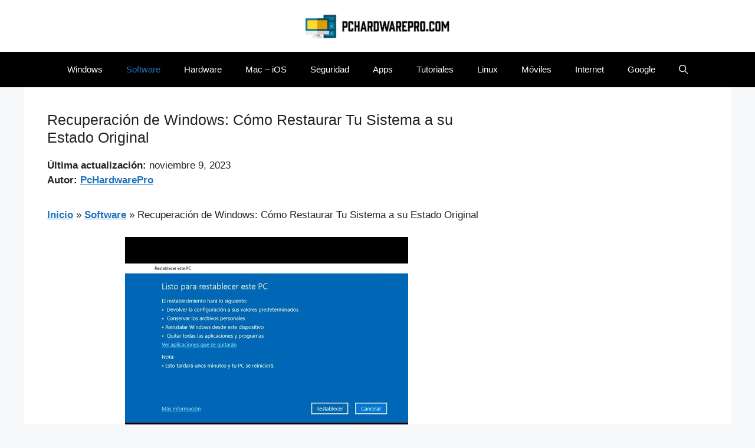

--- FILE ---
content_type: text/html; charset=utf-8
request_url: https://www.google.com/recaptcha/api2/aframe
body_size: 267
content:
<!DOCTYPE HTML><html><head><meta http-equiv="content-type" content="text/html; charset=UTF-8"></head><body><script nonce="Jz8nKDXrxwA4HKcuVVfQng">/** Anti-fraud and anti-abuse applications only. See google.com/recaptcha */ try{var clients={'sodar':'https://pagead2.googlesyndication.com/pagead/sodar?'};window.addEventListener("message",function(a){try{if(a.source===window.parent){var b=JSON.parse(a.data);var c=clients[b['id']];if(c){var d=document.createElement('img');d.src=c+b['params']+'&rc='+(localStorage.getItem("rc::a")?sessionStorage.getItem("rc::b"):"");window.document.body.appendChild(d);sessionStorage.setItem("rc::e",parseInt(sessionStorage.getItem("rc::e")||0)+1);localStorage.setItem("rc::h",'1769260968065');}}}catch(b){}});window.parent.postMessage("_grecaptcha_ready", "*");}catch(b){}</script></body></html>